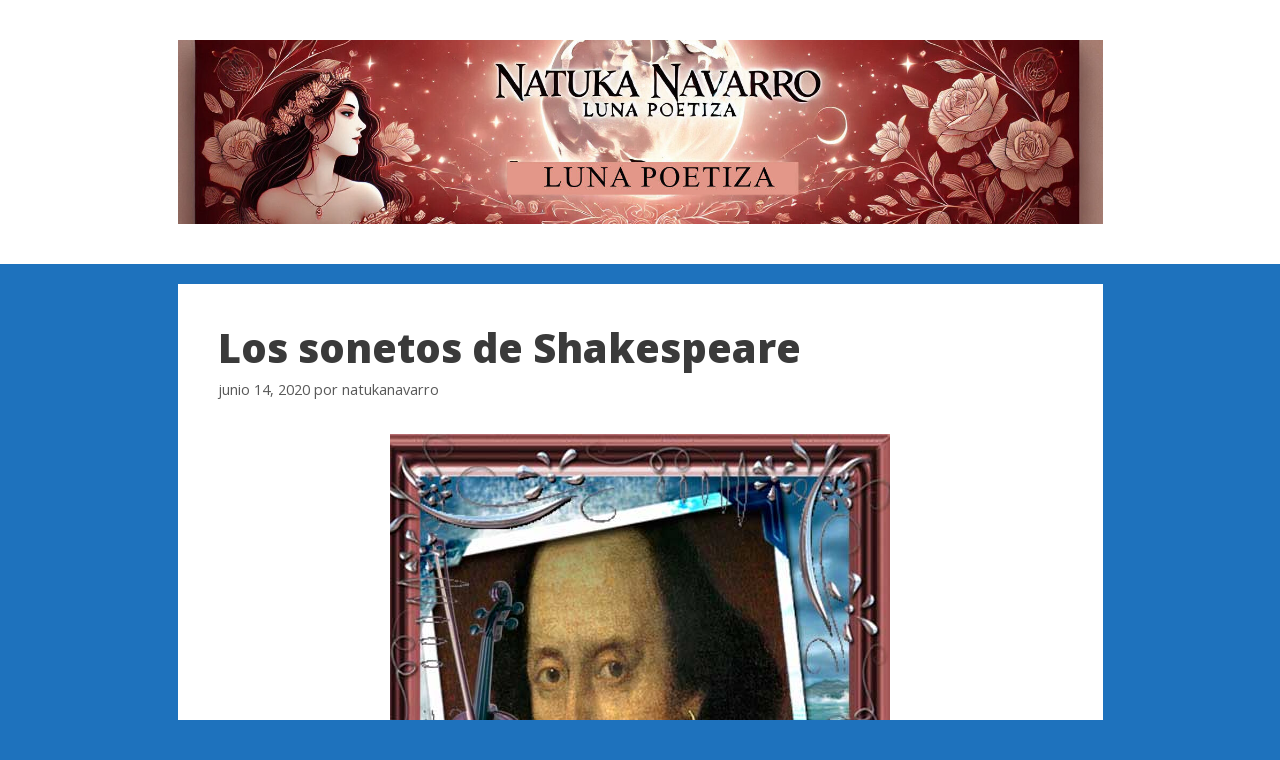

--- FILE ---
content_type: text/html; charset=UTF-8
request_url: https://natukanavarro.com/los-sonetos-de-shakespeare/
body_size: 19854
content:
<!DOCTYPE html>
<html dir="ltr" lang="es" prefix="og: https://ogp.me/ns#">
<head>
	<meta charset="UTF-8">
	<title>Los sonetos de Shakespeare</title>
	<style>img:is([sizes="auto" i], [sizes^="auto," i]) { contain-intrinsic-size: 3000px 1500px }</style>
	
		<!-- All in One SEO 4.8.0 - aioseo.com -->
	<meta name="description" content="Los sonetos de Shakespeare, también llamado Los Sonetos, es el título de sonetos escritos por William Shakespeare, abordan temas como el amor, la belleza, la política y la brevedad de la vida. Probablemente fueron compuestos durante varios años. Los 154 poemas aparecen en la edición de 1609. Esta colección incluye 152 sonetos inéditos y dos" />
	<meta name="robots" content="max-snippet:-1, max-image-preview:large, max-video-preview:-1" />
	<meta name="author" content="natukanavarro"/>
	<link rel="canonical" href="https://natukanavarro.com/los-sonetos-de-shakespeare/" />
	<meta name="generator" content="All in One SEO (AIOSEO) 4.8.0" />
		<meta property="og:locale" content="es_ES" />
		<meta property="og:site_name" content="El blog de Natuka | Sentimientos compartidos" />
		<meta property="og:type" content="activity" />
		<meta property="og:title" content="Los sonetos de Shakespeare" />
		<meta property="og:description" content="Los sonetos de Shakespeare, también llamado Los Sonetos, es el título de sonetos escritos por William Shakespeare, abordan temas como el amor, la belleza, la política y la brevedad de la vida. Probablemente fueron compuestos durante varios años. Los 154 poemas aparecen en la edición de 1609. Esta colección incluye 152 sonetos inéditos y dos" />
		<meta property="og:url" content="https://natukanavarro.com/los-sonetos-de-shakespeare/" />
		<meta property="og:image" content="https://natukanavarro.com/wp-content/uploads/2025/01/cropped-LUNAPOETIZA.jpg" />
		<meta property="og:image:secure_url" content="https://natukanavarro.com/wp-content/uploads/2025/01/cropped-LUNAPOETIZA.jpg" />
		<meta name="twitter:card" content="summary" />
		<meta name="twitter:title" content="Los sonetos de Shakespeare" />
		<meta name="twitter:description" content="Los sonetos de Shakespeare, también llamado Los Sonetos, es el título de sonetos escritos por William Shakespeare, abordan temas como el amor, la belleza, la política y la brevedad de la vida. Probablemente fueron compuestos durante varios años. Los 154 poemas aparecen en la edición de 1609. Esta colección incluye 152 sonetos inéditos y dos" />
		<meta name="twitter:image" content="https://natukanavarro.com/wp-content/uploads/2025/01/cropped-LUNAPOETIZA.jpg" />
		<script type="application/ld+json" class="aioseo-schema">
			{"@context":"https:\/\/schema.org","@graph":[{"@type":"Article","@id":"https:\/\/natukanavarro.com\/los-sonetos-de-shakespeare\/#article","name":"Los sonetos de Shakespeare","headline":"Los sonetos de Shakespeare","author":{"@id":"https:\/\/natukanavarro.com\/author\/natukanavarro\/#author"},"publisher":{"@id":"https:\/\/natukanavarro.com\/#person"},"image":{"@type":"ImageObject","url":"https:\/\/natukanavarro.com\/wp-content\/uploads\/2020\/06\/Los-sonetos-de-Shakespeare.jpg","width":500,"height":500},"datePublished":"2020-06-14T06:01:02+00:00","dateModified":"2020-06-14T18:31:50+00:00","inLanguage":"es-ES","commentCount":4,"mainEntityOfPage":{"@id":"https:\/\/natukanavarro.com\/los-sonetos-de-shakespeare\/#webpage"},"isPartOf":{"@id":"https:\/\/natukanavarro.com\/los-sonetos-de-shakespeare\/#webpage"},"articleSection":"amistad, poes\u00eda, soneto, tiempo, verso, versos de arte mayor"},{"@type":"BreadcrumbList","@id":"https:\/\/natukanavarro.com\/los-sonetos-de-shakespeare\/#breadcrumblist","itemListElement":[{"@type":"ListItem","@id":"https:\/\/natukanavarro.com\/#listItem","position":1,"name":"Hogar","item":"https:\/\/natukanavarro.com\/","nextItem":{"@type":"ListItem","@id":"https:\/\/natukanavarro.com\/los-sonetos-de-shakespeare\/#listItem","name":"Los sonetos de Shakespeare"}},{"@type":"ListItem","@id":"https:\/\/natukanavarro.com\/los-sonetos-de-shakespeare\/#listItem","position":2,"name":"Los sonetos de Shakespeare","previousItem":{"@type":"ListItem","@id":"https:\/\/natukanavarro.com\/#listItem","name":"Hogar"}}]},{"@type":"Person","@id":"https:\/\/natukanavarro.com\/#person","name":"natukanavarro","image":{"@type":"ImageObject","@id":"https:\/\/natukanavarro.com\/los-sonetos-de-shakespeare\/#personImage","url":"https:\/\/secure.gravatar.com\/avatar\/8abe6c18b99460018a4e281e6960355a?s=96&r=g","width":96,"height":96,"caption":"natukanavarro"}},{"@type":"Person","@id":"https:\/\/natukanavarro.com\/author\/natukanavarro\/#author","url":"https:\/\/natukanavarro.com\/author\/natukanavarro\/","name":"natukanavarro","image":{"@type":"ImageObject","@id":"https:\/\/natukanavarro.com\/los-sonetos-de-shakespeare\/#authorImage","url":"https:\/\/secure.gravatar.com\/avatar\/8abe6c18b99460018a4e281e6960355a?s=96&r=g","width":96,"height":96,"caption":"natukanavarro"}},{"@type":"WebPage","@id":"https:\/\/natukanavarro.com\/los-sonetos-de-shakespeare\/#webpage","url":"https:\/\/natukanavarro.com\/los-sonetos-de-shakespeare\/","name":"Los sonetos de Shakespeare","description":"Los sonetos de Shakespeare, tambi\u00e9n llamado Los Sonetos, es el t\u00edtulo de sonetos escritos por William Shakespeare, abordan temas como el amor, la belleza, la pol\u00edtica y la brevedad de la vida. Probablemente fueron compuestos durante varios a\u00f1os. Los 154 poemas aparecen en la edici\u00f3n de 1609. Esta colecci\u00f3n incluye 152 sonetos in\u00e9ditos y dos","inLanguage":"es-ES","isPartOf":{"@id":"https:\/\/natukanavarro.com\/#website"},"breadcrumb":{"@id":"https:\/\/natukanavarro.com\/los-sonetos-de-shakespeare\/#breadcrumblist"},"author":{"@id":"https:\/\/natukanavarro.com\/author\/natukanavarro\/#author"},"creator":{"@id":"https:\/\/natukanavarro.com\/author\/natukanavarro\/#author"},"image":{"@type":"ImageObject","url":"https:\/\/natukanavarro.com\/wp-content\/uploads\/2020\/06\/Los-sonetos-de-Shakespeare.jpg","@id":"https:\/\/natukanavarro.com\/los-sonetos-de-shakespeare\/#mainImage","width":500,"height":500},"primaryImageOfPage":{"@id":"https:\/\/natukanavarro.com\/los-sonetos-de-shakespeare\/#mainImage"},"datePublished":"2020-06-14T06:01:02+00:00","dateModified":"2020-06-14T18:31:50+00:00"},{"@type":"WebSite","@id":"https:\/\/natukanavarro.com\/#website","url":"https:\/\/natukanavarro.com\/","name":"El blog de Natuka","description":"Sentimientos compartidos","inLanguage":"es-ES","publisher":{"@id":"https:\/\/natukanavarro.com\/#person"}}]}
		</script>
		<!-- All in One SEO -->

<meta name="viewport" content="width=device-width, initial-scale=1"><link href='https://fonts.gstatic.com' crossorigin rel='preconnect' />
<link href='https://fonts.googleapis.com' crossorigin rel='preconnect' />
<link rel='stylesheet' id='argpd-informbox-css' href='https://natukanavarro.com/wp-content/plugins/adapta-rgpd/assets/css/inform-box-simple.css?ver=1.3.9' media='all' />
<link rel='stylesheet' id='argpd-cookies-eu-banner-css' href='https://natukanavarro.com/wp-content/plugins/adapta-rgpd/assets/css/cookies-banner-classic.css?ver=1.3.9' media='all' />
<link rel='stylesheet' id='generate-fonts-css' href='//fonts.googleapis.com/css?family=Open+Sans:300,300italic,regular,italic,600,600italic,700,700italic,800,800italic' media='all' />
<link rel='stylesheet' id='wp-block-library-css' href='https://natukanavarro.com/wp-includes/css/dist/block-library/style.min.css?ver=6.7.4' media='all' />
<style id='classic-theme-styles-inline-css'>
/*! This file is auto-generated */
.wp-block-button__link{color:#fff;background-color:#32373c;border-radius:9999px;box-shadow:none;text-decoration:none;padding:calc(.667em + 2px) calc(1.333em + 2px);font-size:1.125em}.wp-block-file__button{background:#32373c;color:#fff;text-decoration:none}
</style>
<style id='global-styles-inline-css'>
:root{--wp--preset--aspect-ratio--square: 1;--wp--preset--aspect-ratio--4-3: 4/3;--wp--preset--aspect-ratio--3-4: 3/4;--wp--preset--aspect-ratio--3-2: 3/2;--wp--preset--aspect-ratio--2-3: 2/3;--wp--preset--aspect-ratio--16-9: 16/9;--wp--preset--aspect-ratio--9-16: 9/16;--wp--preset--color--black: #000000;--wp--preset--color--cyan-bluish-gray: #abb8c3;--wp--preset--color--white: #ffffff;--wp--preset--color--pale-pink: #f78da7;--wp--preset--color--vivid-red: #cf2e2e;--wp--preset--color--luminous-vivid-orange: #ff6900;--wp--preset--color--luminous-vivid-amber: #fcb900;--wp--preset--color--light-green-cyan: #7bdcb5;--wp--preset--color--vivid-green-cyan: #00d084;--wp--preset--color--pale-cyan-blue: #8ed1fc;--wp--preset--color--vivid-cyan-blue: #0693e3;--wp--preset--color--vivid-purple: #9b51e0;--wp--preset--color--contrast: var(--contrast);--wp--preset--color--contrast-2: var(--contrast-2);--wp--preset--color--contrast-3: var(--contrast-3);--wp--preset--color--base: var(--base);--wp--preset--color--base-2: var(--base-2);--wp--preset--color--base-3: var(--base-3);--wp--preset--color--accent: var(--accent);--wp--preset--gradient--vivid-cyan-blue-to-vivid-purple: linear-gradient(135deg,rgba(6,147,227,1) 0%,rgb(155,81,224) 100%);--wp--preset--gradient--light-green-cyan-to-vivid-green-cyan: linear-gradient(135deg,rgb(122,220,180) 0%,rgb(0,208,130) 100%);--wp--preset--gradient--luminous-vivid-amber-to-luminous-vivid-orange: linear-gradient(135deg,rgba(252,185,0,1) 0%,rgba(255,105,0,1) 100%);--wp--preset--gradient--luminous-vivid-orange-to-vivid-red: linear-gradient(135deg,rgba(255,105,0,1) 0%,rgb(207,46,46) 100%);--wp--preset--gradient--very-light-gray-to-cyan-bluish-gray: linear-gradient(135deg,rgb(238,238,238) 0%,rgb(169,184,195) 100%);--wp--preset--gradient--cool-to-warm-spectrum: linear-gradient(135deg,rgb(74,234,220) 0%,rgb(151,120,209) 20%,rgb(207,42,186) 40%,rgb(238,44,130) 60%,rgb(251,105,98) 80%,rgb(254,248,76) 100%);--wp--preset--gradient--blush-light-purple: linear-gradient(135deg,rgb(255,206,236) 0%,rgb(152,150,240) 100%);--wp--preset--gradient--blush-bordeaux: linear-gradient(135deg,rgb(254,205,165) 0%,rgb(254,45,45) 50%,rgb(107,0,62) 100%);--wp--preset--gradient--luminous-dusk: linear-gradient(135deg,rgb(255,203,112) 0%,rgb(199,81,192) 50%,rgb(65,88,208) 100%);--wp--preset--gradient--pale-ocean: linear-gradient(135deg,rgb(255,245,203) 0%,rgb(182,227,212) 50%,rgb(51,167,181) 100%);--wp--preset--gradient--electric-grass: linear-gradient(135deg,rgb(202,248,128) 0%,rgb(113,206,126) 100%);--wp--preset--gradient--midnight: linear-gradient(135deg,rgb(2,3,129) 0%,rgb(40,116,252) 100%);--wp--preset--font-size--small: 13px;--wp--preset--font-size--medium: 20px;--wp--preset--font-size--large: 36px;--wp--preset--font-size--x-large: 42px;--wp--preset--spacing--20: 0.44rem;--wp--preset--spacing--30: 0.67rem;--wp--preset--spacing--40: 1rem;--wp--preset--spacing--50: 1.5rem;--wp--preset--spacing--60: 2.25rem;--wp--preset--spacing--70: 3.38rem;--wp--preset--spacing--80: 5.06rem;--wp--preset--shadow--natural: 6px 6px 9px rgba(0, 0, 0, 0.2);--wp--preset--shadow--deep: 12px 12px 50px rgba(0, 0, 0, 0.4);--wp--preset--shadow--sharp: 6px 6px 0px rgba(0, 0, 0, 0.2);--wp--preset--shadow--outlined: 6px 6px 0px -3px rgba(255, 255, 255, 1), 6px 6px rgba(0, 0, 0, 1);--wp--preset--shadow--crisp: 6px 6px 0px rgba(0, 0, 0, 1);}:where(.is-layout-flex){gap: 0.5em;}:where(.is-layout-grid){gap: 0.5em;}body .is-layout-flex{display: flex;}.is-layout-flex{flex-wrap: wrap;align-items: center;}.is-layout-flex > :is(*, div){margin: 0;}body .is-layout-grid{display: grid;}.is-layout-grid > :is(*, div){margin: 0;}:where(.wp-block-columns.is-layout-flex){gap: 2em;}:where(.wp-block-columns.is-layout-grid){gap: 2em;}:where(.wp-block-post-template.is-layout-flex){gap: 1.25em;}:where(.wp-block-post-template.is-layout-grid){gap: 1.25em;}.has-black-color{color: var(--wp--preset--color--black) !important;}.has-cyan-bluish-gray-color{color: var(--wp--preset--color--cyan-bluish-gray) !important;}.has-white-color{color: var(--wp--preset--color--white) !important;}.has-pale-pink-color{color: var(--wp--preset--color--pale-pink) !important;}.has-vivid-red-color{color: var(--wp--preset--color--vivid-red) !important;}.has-luminous-vivid-orange-color{color: var(--wp--preset--color--luminous-vivid-orange) !important;}.has-luminous-vivid-amber-color{color: var(--wp--preset--color--luminous-vivid-amber) !important;}.has-light-green-cyan-color{color: var(--wp--preset--color--light-green-cyan) !important;}.has-vivid-green-cyan-color{color: var(--wp--preset--color--vivid-green-cyan) !important;}.has-pale-cyan-blue-color{color: var(--wp--preset--color--pale-cyan-blue) !important;}.has-vivid-cyan-blue-color{color: var(--wp--preset--color--vivid-cyan-blue) !important;}.has-vivid-purple-color{color: var(--wp--preset--color--vivid-purple) !important;}.has-black-background-color{background-color: var(--wp--preset--color--black) !important;}.has-cyan-bluish-gray-background-color{background-color: var(--wp--preset--color--cyan-bluish-gray) !important;}.has-white-background-color{background-color: var(--wp--preset--color--white) !important;}.has-pale-pink-background-color{background-color: var(--wp--preset--color--pale-pink) !important;}.has-vivid-red-background-color{background-color: var(--wp--preset--color--vivid-red) !important;}.has-luminous-vivid-orange-background-color{background-color: var(--wp--preset--color--luminous-vivid-orange) !important;}.has-luminous-vivid-amber-background-color{background-color: var(--wp--preset--color--luminous-vivid-amber) !important;}.has-light-green-cyan-background-color{background-color: var(--wp--preset--color--light-green-cyan) !important;}.has-vivid-green-cyan-background-color{background-color: var(--wp--preset--color--vivid-green-cyan) !important;}.has-pale-cyan-blue-background-color{background-color: var(--wp--preset--color--pale-cyan-blue) !important;}.has-vivid-cyan-blue-background-color{background-color: var(--wp--preset--color--vivid-cyan-blue) !important;}.has-vivid-purple-background-color{background-color: var(--wp--preset--color--vivid-purple) !important;}.has-black-border-color{border-color: var(--wp--preset--color--black) !important;}.has-cyan-bluish-gray-border-color{border-color: var(--wp--preset--color--cyan-bluish-gray) !important;}.has-white-border-color{border-color: var(--wp--preset--color--white) !important;}.has-pale-pink-border-color{border-color: var(--wp--preset--color--pale-pink) !important;}.has-vivid-red-border-color{border-color: var(--wp--preset--color--vivid-red) !important;}.has-luminous-vivid-orange-border-color{border-color: var(--wp--preset--color--luminous-vivid-orange) !important;}.has-luminous-vivid-amber-border-color{border-color: var(--wp--preset--color--luminous-vivid-amber) !important;}.has-light-green-cyan-border-color{border-color: var(--wp--preset--color--light-green-cyan) !important;}.has-vivid-green-cyan-border-color{border-color: var(--wp--preset--color--vivid-green-cyan) !important;}.has-pale-cyan-blue-border-color{border-color: var(--wp--preset--color--pale-cyan-blue) !important;}.has-vivid-cyan-blue-border-color{border-color: var(--wp--preset--color--vivid-cyan-blue) !important;}.has-vivid-purple-border-color{border-color: var(--wp--preset--color--vivid-purple) !important;}.has-vivid-cyan-blue-to-vivid-purple-gradient-background{background: var(--wp--preset--gradient--vivid-cyan-blue-to-vivid-purple) !important;}.has-light-green-cyan-to-vivid-green-cyan-gradient-background{background: var(--wp--preset--gradient--light-green-cyan-to-vivid-green-cyan) !important;}.has-luminous-vivid-amber-to-luminous-vivid-orange-gradient-background{background: var(--wp--preset--gradient--luminous-vivid-amber-to-luminous-vivid-orange) !important;}.has-luminous-vivid-orange-to-vivid-red-gradient-background{background: var(--wp--preset--gradient--luminous-vivid-orange-to-vivid-red) !important;}.has-very-light-gray-to-cyan-bluish-gray-gradient-background{background: var(--wp--preset--gradient--very-light-gray-to-cyan-bluish-gray) !important;}.has-cool-to-warm-spectrum-gradient-background{background: var(--wp--preset--gradient--cool-to-warm-spectrum) !important;}.has-blush-light-purple-gradient-background{background: var(--wp--preset--gradient--blush-light-purple) !important;}.has-blush-bordeaux-gradient-background{background: var(--wp--preset--gradient--blush-bordeaux) !important;}.has-luminous-dusk-gradient-background{background: var(--wp--preset--gradient--luminous-dusk) !important;}.has-pale-ocean-gradient-background{background: var(--wp--preset--gradient--pale-ocean) !important;}.has-electric-grass-gradient-background{background: var(--wp--preset--gradient--electric-grass) !important;}.has-midnight-gradient-background{background: var(--wp--preset--gradient--midnight) !important;}.has-small-font-size{font-size: var(--wp--preset--font-size--small) !important;}.has-medium-font-size{font-size: var(--wp--preset--font-size--medium) !important;}.has-large-font-size{font-size: var(--wp--preset--font-size--large) !important;}.has-x-large-font-size{font-size: var(--wp--preset--font-size--x-large) !important;}
:where(.wp-block-post-template.is-layout-flex){gap: 1.25em;}:where(.wp-block-post-template.is-layout-grid){gap: 1.25em;}
:where(.wp-block-columns.is-layout-flex){gap: 2em;}:where(.wp-block-columns.is-layout-grid){gap: 2em;}
:root :where(.wp-block-pullquote){font-size: 1.5em;line-height: 1.6;}
</style>
<link rel='stylesheet' id='generate-style-css' href='https://natukanavarro.com/wp-content/themes/generatepress/assets/css/all.min.css?ver=3.5.1' media='all' />
<style id='generate-style-inline-css'>
body{background-color:#1e72bd;color:#3a3a3a;}a{color:#1e73be;}a:hover, a:focus, a:active{color:#000000;}body .grid-container{max-width:925px;}.wp-block-group__inner-container{max-width:925px;margin-left:auto;margin-right:auto;}.site-header .header-image{width:1000px;}:root{--contrast:#222222;--contrast-2:#575760;--contrast-3:#b2b2be;--base:#f0f0f0;--base-2:#f7f8f9;--base-3:#ffffff;--accent:#1e73be;}:root .has-contrast-color{color:var(--contrast);}:root .has-contrast-background-color{background-color:var(--contrast);}:root .has-contrast-2-color{color:var(--contrast-2);}:root .has-contrast-2-background-color{background-color:var(--contrast-2);}:root .has-contrast-3-color{color:var(--contrast-3);}:root .has-contrast-3-background-color{background-color:var(--contrast-3);}:root .has-base-color{color:var(--base);}:root .has-base-background-color{background-color:var(--base);}:root .has-base-2-color{color:var(--base-2);}:root .has-base-2-background-color{background-color:var(--base-2);}:root .has-base-3-color{color:var(--base-3);}:root .has-base-3-background-color{background-color:var(--base-3);}:root .has-accent-color{color:var(--accent);}:root .has-accent-background-color{background-color:var(--accent);}body, button, input, select, textarea{font-family:"Open Sans", sans-serif;}body{line-height:1.5;}.entry-content > [class*="wp-block-"]:not(:last-child):not(.wp-block-heading){margin-bottom:1.5em;}.main-title{font-size:45px;}.main-navigation .main-nav ul ul li a{font-size:14px;}.sidebar .widget, .footer-widgets .widget{font-size:17px;}h1{font-weight:800;font-size:40px;}h2{font-weight:700;font-size:30px;}h3{font-size:20px;}h4{font-size:inherit;}h5{font-size:inherit;}@media (max-width:768px){.main-title{font-size:30px;}h1{font-size:30px;}h2{font-size:25px;}}.top-bar{background-color:#636363;color:#ffffff;}.top-bar a{color:#ffffff;}.top-bar a:hover{color:#303030;}.site-header{background-color:#ffffff;color:#3a3a3a;}.site-header a{color:#3a3a3a;}.main-title a,.main-title a:hover{color:#222222;}.site-description{color:#757575;}.main-navigation,.main-navigation ul ul{background-color:#222222;}.main-navigation .main-nav ul li a, .main-navigation .menu-toggle, .main-navigation .menu-bar-items{color:#ffffff;}.main-navigation .main-nav ul li:not([class*="current-menu-"]):hover > a, .main-navigation .main-nav ul li:not([class*="current-menu-"]):focus > a, .main-navigation .main-nav ul li.sfHover:not([class*="current-menu-"]) > a, .main-navigation .menu-bar-item:hover > a, .main-navigation .menu-bar-item.sfHover > a{color:#ffffff;background-color:#3f3f3f;}button.menu-toggle:hover,button.menu-toggle:focus,.main-navigation .mobile-bar-items a,.main-navigation .mobile-bar-items a:hover,.main-navigation .mobile-bar-items a:focus{color:#ffffff;}.main-navigation .main-nav ul li[class*="current-menu-"] > a{color:#ffffff;background-color:#3f3f3f;}.navigation-search input[type="search"],.navigation-search input[type="search"]:active, .navigation-search input[type="search"]:focus, .main-navigation .main-nav ul li.search-item.active > a, .main-navigation .menu-bar-items .search-item.active > a{color:#ffffff;background-color:#3f3f3f;}.main-navigation ul ul{background-color:#3f3f3f;}.main-navigation .main-nav ul ul li a{color:#ffffff;}.main-navigation .main-nav ul ul li:not([class*="current-menu-"]):hover > a,.main-navigation .main-nav ul ul li:not([class*="current-menu-"]):focus > a, .main-navigation .main-nav ul ul li.sfHover:not([class*="current-menu-"]) > a{color:#ffffff;background-color:#4f4f4f;}.main-navigation .main-nav ul ul li[class*="current-menu-"] > a{color:#ffffff;background-color:#4f4f4f;}.separate-containers .inside-article, .separate-containers .comments-area, .separate-containers .page-header, .one-container .container, .separate-containers .paging-navigation, .inside-page-header{background-color:#ffffff;}.entry-meta{color:#595959;}.entry-meta a{color:#595959;}.entry-meta a:hover{color:#1e73be;}.sidebar .widget{background-color:#ffffff;}.sidebar .widget .widget-title{color:#000000;}.footer-widgets{background-color:#ffffff;}.footer-widgets .widget-title{color:#000000;}.site-info{color:#ffffff;background-color:#222222;}.site-info a{color:#ffffff;}.site-info a:hover{color:#606060;}.footer-bar .widget_nav_menu .current-menu-item a{color:#606060;}input[type="text"],input[type="email"],input[type="url"],input[type="password"],input[type="search"],input[type="tel"],input[type="number"],textarea,select{color:#666666;background-color:#fafafa;border-color:#cccccc;}input[type="text"]:focus,input[type="email"]:focus,input[type="url"]:focus,input[type="password"]:focus,input[type="search"]:focus,input[type="tel"]:focus,input[type="number"]:focus,textarea:focus,select:focus{color:#666666;background-color:#ffffff;border-color:#bfbfbf;}button,html input[type="button"],input[type="reset"],input[type="submit"],a.button,a.wp-block-button__link:not(.has-background){color:#ffffff;background-color:#666666;}button:hover,html input[type="button"]:hover,input[type="reset"]:hover,input[type="submit"]:hover,a.button:hover,button:focus,html input[type="button"]:focus,input[type="reset"]:focus,input[type="submit"]:focus,a.button:focus,a.wp-block-button__link:not(.has-background):active,a.wp-block-button__link:not(.has-background):focus,a.wp-block-button__link:not(.has-background):hover{color:#ffffff;background-color:#3f3f3f;}a.generate-back-to-top{background-color:rgba( 0,0,0,0.4 );color:#ffffff;}a.generate-back-to-top:hover,a.generate-back-to-top:focus{background-color:rgba( 0,0,0,0.6 );color:#ffffff;}:root{--gp-search-modal-bg-color:var(--base-3);--gp-search-modal-text-color:var(--contrast);--gp-search-modal-overlay-bg-color:rgba(0,0,0,0.2);}@media (max-width:768px){.main-navigation .menu-bar-item:hover > a, .main-navigation .menu-bar-item.sfHover > a{background:none;color:#ffffff;}}.inside-top-bar{padding:10px;}.inside-header{padding:40px;}.site-main .wp-block-group__inner-container{padding:40px;}.entry-content .alignwide, body:not(.no-sidebar) .entry-content .alignfull{margin-left:-40px;width:calc(100% + 80px);max-width:calc(100% + 80px);}.rtl .menu-item-has-children .dropdown-menu-toggle{padding-left:20px;}.rtl .main-navigation .main-nav ul li.menu-item-has-children > a{padding-right:20px;}.site-info{padding:20px;}@media (max-width:768px){.separate-containers .inside-article, .separate-containers .comments-area, .separate-containers .page-header, .separate-containers .paging-navigation, .one-container .site-content, .inside-page-header{padding:30px;}.site-main .wp-block-group__inner-container{padding:30px;}.site-info{padding-right:10px;padding-left:10px;}.entry-content .alignwide, body:not(.no-sidebar) .entry-content .alignfull{margin-left:-30px;width:calc(100% + 60px);max-width:calc(100% + 60px);}}.one-container .sidebar .widget{padding:0px;}/* End cached CSS */@media (max-width:768px){.main-navigation .menu-toggle,.main-navigation .mobile-bar-items,.sidebar-nav-mobile:not(#sticky-placeholder){display:block;}.main-navigation ul,.gen-sidebar-nav{display:none;}[class*="nav-float-"] .site-header .inside-header > *{float:none;clear:both;}}
</style>
<link rel='stylesheet' id='generate-font-icons-css' href='https://natukanavarro.com/wp-content/themes/generatepress/assets/css/components/font-icons.min.css?ver=3.5.1' media='all' />
<style id='block-style-variation-styles-inline-css'>
:root :where(.wp-block-button.is-style-outline--1 .wp-block-button__link){background: transparent none;border-color: currentColor;border-width: 2px;border-style: solid;color: currentColor;padding-top: 0.667em;padding-right: 1.33em;padding-bottom: 0.667em;padding-left: 1.33em;}
</style>

<meta name="google-site-verification" content="PmGokyIlr2B5V_85Hw9anPNo5_H1B8xg9eFxX3zhqnA" />
<meta name="ahrefs-site-verification" content="bbf0a8ccee96f6f9ce23de11d4cc1cd1732f73b5997d8df25500acc0b50c15a3">

	<style>

		
	/*Social Share*/

.dc-link:hover,.dc-link:active {
    color: white;
}
 
.dc-twitter {
    background: #00aced;
}

.dc-twitter:hover,.dc-twitter:active {
    background: #0084b4;
}
 
.dc-facebook {
    background: #3B5997;
}
 
.dc-facebook:hover,.dc-facebook:active {
    background: #2d4372;
}
 
.dc-googleplus {
    background: #D64937;
}
 
.dc-googleplus:hover,.dc-googleplus:active {
    background: #b53525;
}
 

.dc-whatsapp {
    background: #43d854;
}
 
.dc-whatsapp:hover,.dc-whatsapp:active {
    background: #009688;
}

.dc-linkedin {
    background: #0074A1;
}
 
.dc-linkedin:hover,.dc-linkedin:active {
    background: #006288;
}

.dc-social {
	font-family: Helvetica;
	font-size:1.6rem;
    margin-bottom: 20px;
    text-align: center;
}   

.dc-social .dc-link {
	color: white!important;
	font-size: 1.4rem;
	padding: 10px 15px;
	border-radius: 2px;
	margin-right: 2px;
	margin-top: 2px;
	cursor: pointer;
	display: inline-block;
}

.dc-social i{
	font-size: 1.6rem;
}

.dc-social p{
	margin-bottom: 8px;
}

@media screen and (min-width: 768px) {
    .dc-whatsapp {
		display: none!important;
    }
}
	
	
	
	
	

	</style>
	<style>

	.breadc{font-size:0.9em;background-color:#eeeeee;padding:12px;margin:0px;}
	.breadc a{text-decoration:underline;}

	</style>
<link rel="pingback" href="https://natukanavarro.com/xmlrpc.php">
		<style id="wp-custom-css">
			footer.site-info {
    display: none;
}
div.page-header-image-single.grid-container.grid-parent {
    display: none;
}
#cookies-eu-banner {
    background-color: #fcfcfc;
}

img.attachment-full.size-full.wp-post-image {
    display: none;
}

span.cat-links {
    display: none;
}

div.nav-previous {
    display: none;
}

span.next a {
    display: none;
}
		</style>
		</head>

<body class="post-template-default single single-post postid-724 single-format-standard wp-custom-logo wp-embed-responsive no-sidebar nav-below-header separate-containers fluid-header active-footer-widgets-3 nav-aligned-center header-aligned-center dropdown-hover featured-image-active" itemtype="https://schema.org/Blog" itemscope>
	<a class="screen-reader-text skip-link" href="#content" title="Saltar al contenido">Saltar al contenido</a>		<header class="site-header" id="masthead" aria-label="Sitio"  itemtype="https://schema.org/WPHeader" itemscope>
			<div class="inside-header grid-container grid-parent">
				<div class="site-logo">
					<a href="https://natukanavarro.com/" rel="home">
						<img  class="header-image is-logo-image" alt="El blog de Natuka" src="https://natukanavarro.com/wp-content/uploads/2025/01/cropped-LUNAPOETIZA.jpg" srcset="https://natukanavarro.com/wp-content/uploads/2025/01/cropped-LUNAPOETIZA.jpg 1x, https://natukanavarro.com/wp-content/uploads/2024/06/LOGO-NATUKA.jpg 2x" width="1728" height="344" />
					</a>
				</div>			</div>
		</header>
				<nav class="main-navigation sub-menu-right" id="site-navigation" aria-label="Principal"  itemtype="https://schema.org/SiteNavigationElement" itemscope>
			<div class="inside-navigation grid-container grid-parent">
								<button class="menu-toggle" aria-controls="primary-menu" aria-expanded="false">
					<span class="mobile-menu">Menú</span>				</button>
							</div>
		</nav>
		
	<div class="site grid-container container hfeed grid-parent" id="page">
				<div class="site-content" id="content">
			
	<div class="content-area grid-parent mobile-grid-100 grid-100 tablet-grid-100" id="primary">
		<main class="site-main" id="main">
			
<article id="post-724" class="post-724 post type-post status-publish format-standard has-post-thumbnail hentry category-poemas-cortos-amistad category-poesia category-soneto category-tiempo category-verso category-versos-de-arte-mayor" itemtype="https://schema.org/CreativeWork" itemscope>
	<div class="inside-article">
				<div class="featured-image page-header-image-single grid-container grid-parent">
			<img width="500" height="500" src="https://natukanavarro.com/wp-content/uploads/2020/06/Los-sonetos-de-Shakespeare.jpg" class="attachment-full size-full wp-post-image" alt="" itemprop="image" decoding="async" fetchpriority="high" srcset="https://natukanavarro.com/wp-content/uploads/2020/06/Los-sonetos-de-Shakespeare.jpg 500w, https://natukanavarro.com/wp-content/uploads/2020/06/Los-sonetos-de-Shakespeare-300x300.jpg 300w, https://natukanavarro.com/wp-content/uploads/2020/06/Los-sonetos-de-Shakespeare-150x150.jpg 150w" sizes="(max-width: 500px) 100vw, 500px" />		</div>
					<header class="entry-header">
				<h1 class="entry-title" itemprop="headline">Los sonetos de Shakespeare</h1>		<div class="entry-meta">
			<span class="posted-on"><time class="updated" datetime="2020-06-14T18:31:50+00:00" itemprop="dateModified">junio 14, 2020</time><time class="entry-date published" datetime="2020-06-14T06:01:02+00:00" itemprop="datePublished">junio 14, 2020</time></span> <span class="byline">por <span class="author vcard" itemprop="author" itemtype="https://schema.org/Person" itemscope><a class="url fn n" href="https://natukanavarro.com/author/natukanavarro/" title="Ver todas las entradas de natukanavarro" rel="author" itemprop="url"><span class="author-name" itemprop="name">natukanavarro</span></a></span></span> 		</div>
					</header>
			
		<div class="entry-content" itemprop="text">
			
<div class="wp-block-image"><figure class="aligncenter size-large"><img decoding="async" width="500" height="500" src="https://natukanavarro.com/wp-content/uploads/2020/06/Los-sonetos-de-Shakespeare.jpg" alt="Los sonetos de Shakespeare" class="wp-image-731" title="Los sonetos de Shakespeare" srcset="https://natukanavarro.com/wp-content/uploads/2020/06/Los-sonetos-de-Shakespeare.jpg 500w, https://natukanavarro.com/wp-content/uploads/2020/06/Los-sonetos-de-Shakespeare-300x300.jpg 300w, https://natukanavarro.com/wp-content/uploads/2020/06/Los-sonetos-de-Shakespeare-150x150.jpg 150w" sizes="(max-width: 500px) 100vw, 500px" /></figure></div>



<p>Los sonetos de Shakespeare, también llamado Los Sonetos, es el título de sonetos escritos por <strong>William Shakespeare</strong>, abordan temas como el amor, la belleza, la política y la brevedad de la vida. </p>



<p>Probablemente fueron compuestos durante varios años. Los 154 poemas aparecen en la edición de 1609. Esta colección incluye 152 sonetos inéditos y dos sonetos publicados en 1599 <strong>se considera, como una obra de arte de los sonetos, </strong>se extendió por el Renacimiento, e introducida en el siglo XVI en Inglaterra por <strong>Thomas Wyatt.</strong></p>



<p>Con algunas excepciones, <strong>los sonetos de Shakespeare</strong> observan la forma estilística del soneto inglés:<strong> el esquema de la rima, las 14 líneas y el contador.</strong></p>



<p>Pero los sonetos de Shakespeare<strong> introducen variaciones tan significativas</strong> de contenido que parecen estar revelando tradiciones <strong>gastadas en 200 años.</strong></p>



<p><strong>El mundo de la tecnología es un mundo virtual, </strong>en nuestra opinión, está lleno de fortalezas y debilidades. Sencillamente nos estamos llevando por nuestras máquinas. <strong>Ciertamente no es la vida real, </strong>incluso  <strong>¡a veces lo olvidamos!</strong></p>



<p>Una persona muy querida para mi, está pasando malos momentos <strong>¿alguna vez nos hemos preguntado cuántas personas orgullosas hay en el mundo hoy? </strong>La respuesta sería demasiada, sufrimos ahora nuestra dependencia del ordenador e incluso seleccionamos <strong>por qué tenemos que aguantar, a esas personas fastidiosas.</strong></p>



<p>¿Por qué todo esto? <strong> tratemos de dar una explicación: </strong>es una sociedad basada en la personalidad múltiple, en ocultar lo que piensa y no abordar los temas, <strong>¿como por este tema de lo virtual, me atrevo en grupo, a meterme con una persona? </strong>Lo llamó masacrismo, la masa tiene muchos efectos y fácilmente nos ponemos una máscara para tratar de escapar de sus defectos y nunca poder aceptarse a sí mismo.</p>



<p><strong>El gasto del espíritu es un derroche de vergüenza</strong> una acción y hasta la acción, la sin razón, es prejuzgada, asesina, sangrienta, llena de culpa, salvaje, extrema, grosera, cruel, no confiar.</p>



<p><strong>La naturaleza humana es observar</strong> y juzgar a las personas que nos rodean. Una costumbre que no siempre es positiva y que puede convertirse en un defecto grave. </p>



<p><strong>Gracias estamos vivos y activos en esta Tierra: </strong>somos el único espejo real que nos permite buscar, identificar y reconocer elementos distintivos de nosotros mismos. Juzgamos comunicar nuestro desacuerdo, <strong>nuestra decepción.</strong></p>



<blockquote class="wp-block-quote has-text-align-center is-layout-flow wp-block-quote-is-layout-flow"><p>Orgullo y prejuicio</p><cite>Las Personas orgullosas todo intercambien,<br>a sufrir simplemente para no lastimarse,<br>quieren esconderse, detrás de poder callarse<br>y que frontalmente, frente a sí mismos cambien.<br><br>Las Personas orgullo solo así recambien<br>protecciones para defender con qué bardarse<br>el orgullo puede tomar forma de pagarse<br>orgullosas independencia, tanto descambien.<br><br>Orgullo, sentir la capacidad de aceptar<br>al hablar con alguien con tacto, delicadeza<br>apoyo de otra forma, acepto su pieza.<br><br>Hay muchas respuestas posibles e interceptar<br>personas que nos rodean costumbre fiereza<br>convertirse en un defecto grave tropieza.</cite></blockquote>



<h2 class="has-text-align-center wp-block-heading">Poema a analizar:</h2>



<p class="has-text-align-center">Ingresar un verso por línea y las estrofas separadas por una línea en blanco</p>



<div class="wp-block-image"><figure class="aligncenter size-large"><img decoding="async" width="582" height="514" src="https://natukanavarro.com/wp-content/uploads/2020/06/Separación-de-sílabas-gramatical-14.jpg" alt="" class="wp-image-728" srcset="https://natukanavarro.com/wp-content/uploads/2020/06/Separación-de-sílabas-gramatical-14.jpg 582w, https://natukanavarro.com/wp-content/uploads/2020/06/Separación-de-sílabas-gramatical-14-300x265.jpg 300w" sizes="(max-width: 582px) 100vw, 582px" /></figure></div>



<h2 class="wp-block-heading">Análisis de poesía, estrofas y versos</h2>



<figure class="wp-block-table"><table><tbody><tr><td>Arte:</td><td>Se puede considerar un poema de arte&nbsp;<strong>mayor</strong>&nbsp;por que sus versos tienen mas de 8 sílabas</td></tr><tr><td>Cantidad de estrofas:</td><td><strong>4</strong></td></tr><tr><td>Estrofas por cantidad de versos:</td><td>&#8211; Hay&nbsp;<strong>2</strong>&nbsp;estrofas de&nbsp;<strong>4</strong>&nbsp;versos<br>&#8211; Hay&nbsp;<strong>2</strong>&nbsp;estrofas de&nbsp;<strong>3</strong>&nbsp;versos</td></tr><tr><td>Cantidad total de versos:</td><td><strong>14</strong></td></tr><tr><td>Cantidad de sílabas de todos los versos:</td><td>El poema se puede analizar con todos los versos de&nbsp;<strong>14</strong>&nbsp;silabas</td></tr><tr><td>Clasificacion del poema:</td><td><strong>soneto</strong></td></tr><tr><td>Rimas:</td><td><strong>Consonantes</strong>. Se encontraron&nbsp;<strong>14</strong>&nbsp;rimas.</td></tr></tbody></table></figure>



<p><strong>El gasto del espíritu es un derroche </strong>de vergüenza lujuria en acción, tiene una acción, de lujuria es prejuzgada, asesina, sangrienta, <strong>llena de culpa, salvaje,</strong> extrema, grosera, cruel, no confiar.</p>



<p><strong>Lo disfruté antes,</strong> pero lo despreciaba directamente razón <strong>perseguida tan pronto como la razón</strong> del pasado, odiaba, como cebo tragado, a propósito establecido para hacer enojar al tomador<br>loco de persecución y de posesión.</p>
<div class="breadc">Estas aquí:&#8211;>  <a href="https://natukanavarro.com">  Inicio</a> | <a href="https://natukanavarro.com/category/poemas-cortos-amistad/">amistad</a> | Los sonetos de Shakespeare</div><br/> <h3> Artículos recomendados </h3><div class="cluster"><a href="https://natukanavarro.com/cual-es-la-metrica-de-un-soneto/"><img loading="lazy" decoding="async" width="150" height="150" src="https://natukanavarro.com/wp-content/uploads/2020/07/los-mejores-poemas-de-Natuka-Navarro-150x150.jpg" class="attachment-thumbnail size-thumbnail wp-post-image" alt="" /><h4>Cuál es la métrica de un soneto Qué es un soneto</h4></a></div><div class="cluster"><a href="https://natukanavarro.com/cada-instante-que-vivimos-en-comun/"><img loading="lazy" decoding="async" width="150" height="150" src="https://natukanavarro.com/wp-content/uploads/2020/06/Cada-instante-que-vivimos-en-común-150x150.jpg" class="attachment-thumbnail size-thumbnail wp-post-image" alt="" srcset="https://natukanavarro.com/wp-content/uploads/2020/06/Cada-instante-que-vivimos-en-común-150x150.jpg 150w, https://natukanavarro.com/wp-content/uploads/2020/06/Cada-instante-que-vivimos-en-común-300x300.jpg 300w, https://natukanavarro.com/wp-content/uploads/2020/06/Cada-instante-que-vivimos-en-común.jpg 500w" sizes="auto, (max-width: 150px) 100vw, 150px" /><h4>Cada instante que vivimos en común</h4></a></div><div class="cluster"><a href="https://natukanavarro.com/como-hacer-una-octavilla/"><img loading="lazy" decoding="async" width="150" height="150" src="https://natukanavarro.com/wp-content/uploads/2020/06/Cómo-hacer-una-octavilla-150x150.jpg" class="attachment-thumbnail size-thumbnail wp-post-image" alt="" srcset="https://natukanavarro.com/wp-content/uploads/2020/06/Cómo-hacer-una-octavilla-150x150.jpg 150w, https://natukanavarro.com/wp-content/uploads/2020/06/Cómo-hacer-una-octavilla-300x300.jpg 300w, https://natukanavarro.com/wp-content/uploads/2020/06/Cómo-hacer-una-octavilla.jpg 400w" sizes="auto, (max-width: 150px) 100vw, 150px" /><h4>Cómo hacer una octavilla</h4></a></div><div class="cluster"><a href="https://natukanavarro.com/"><img loading="lazy" decoding="async" width="150" height="150" src="https://natukanavarro.com/wp-content/uploads/2023/01/Descubre-los-mejores-poemas-150x150.png" class="attachment-thumbnail size-thumbnail wp-post-image" alt="" /><h4>Descubre los mejores poemas cortos de Natuka Navarro</h4></a></div><div style="clear: both;"></div><div class="dc-social"><p>¿Me ayudas a llegar a más gente?</p>
		 <a class="dc-link dc-twitter" href="https://twitter.com/intent/tweet?text=Los%20sonetos%20de%20Shakespeare&amp;url=https%3A%2F%2Fnatukanavarro.com%2Flos-sonetos-de-shakespeare%2F&amp;via=DecodeCMS" target="_blank"> Twitter</a><a class="dc-link dc-facebook" href="https://www.facebook.com/sharer/sharer.php?u=https%3A%2F%2Fnatukanavarro.com%2Flos-sonetos-de-shakespeare%2F" target="_blank"> Facebook </a><a class="dc-link dc-linkedin" href="https://www.linkedin.com/shareArticle?mini=true&url=https%3A%2F%2Fnatukanavarro.com%2Flos-sonetos-de-shakespeare%2F&amp;title=Los%20sonetos%20de%20Shakespeare" target="_blank"> LinkedIn</a><a class="dc-link dc-whatsapp" href="whatsapp://send?text=Los%20sonetos%20de%20Shakespeare https%3A%2F%2Fnatukanavarro.com%2Flos-sonetos-de-shakespeare%2F" target="_blank"> WhatsApp</a></div>		</div>

				<footer class="entry-meta" aria-label="Meta de entradas">
			<span class="cat-links"><span class="screen-reader-text">Categorías </span><a href="https://natukanavarro.com/category/poemas-cortos-amistad/" rel="category tag">amistad</a>, <a href="https://natukanavarro.com/category/poesia/" rel="category tag">poesía</a>, <a href="https://natukanavarro.com/category/soneto/" rel="category tag">soneto</a>, <a href="https://natukanavarro.com/category/tiempo/" rel="category tag">tiempo</a>, <a href="https://natukanavarro.com/category/verso/" rel="category tag">verso</a>, <a href="https://natukanavarro.com/category/versos-de-arte-mayor/" rel="category tag">versos de arte mayor</a></span> 		<nav id="nav-below" class="post-navigation" aria-label="Entradas">
			<div class="nav-previous"><span class="prev"><a href="https://natukanavarro.com/por-que-escribes-poemas/" rel="prev">Por qué escribes poemas</a></span></div><div class="nav-next"><span class="next"><a href="https://natukanavarro.com/hay-tantas-visiones-de-poesia-como-poetas/" rel="next">Hay tantas visiones de poesía como poetas</a></span></div>		</nav>
				</footer>
			</div>
</article>

			<div class="comments-area">
				<div id="comments">

	<h2 class="comments-title">4 comentarios en «Los sonetos de Shakespeare»</h2>
		<ol class="comment-list">
			
		<li id="comment-32" class="comment even thread-even depth-1 parent">
			<article class="comment-body" id="div-comment-32"  itemtype="https://schema.org/Comment" itemscope>
				<footer class="comment-meta" aria-label="Meta de comentarios">
					<img alt='' src='https://secure.gravatar.com/avatar/49477e44961224b2a0862fd906b40259?s=50&#038;r=g' srcset='https://secure.gravatar.com/avatar/49477e44961224b2a0862fd906b40259?s=100&#038;r=g 2x' class='avatar avatar-50 photo' height='50' width='50' loading='lazy' decoding='async'/>					<div class="comment-author-info">
						<div class="comment-author vcard" itemprop="author" itemtype="https://schema.org/Person" itemscope>
							<cite itemprop="name" class="fn">sonia</cite>						</div>

													<div class="entry-meta comment-metadata">
								<a href="https://natukanavarro.com/los-sonetos-de-shakespeare/#comment-32">									<time datetime="2020-06-14T06:24:35+00:00" itemprop="datePublished">
										junio 14, 2020 a las 6:24 am									</time>
								</a>							</div>
												</div>

									</footer>

				<div class="comment-content" itemprop="text">
					<p>Es un soneto perfecto.</p>
<span class="reply"><a rel="nofollow" class="comment-reply-link" href="#comment-32" data-commentid="32" data-postid="724" data-belowelement="div-comment-32" data-respondelement="respond" data-replyto="Responder a sonia" aria-label="Responder a sonia">Responder</a></span>				</div>
			</article>
			<ul class="children">

		<li id="comment-34" class="comment byuser comment-author-natukanavarro bypostauthor odd alt depth-2">
			<article class="comment-body" id="div-comment-34"  itemtype="https://schema.org/Comment" itemscope>
				<footer class="comment-meta" aria-label="Meta de comentarios">
					<img alt='' src='https://secure.gravatar.com/avatar/8abe6c18b99460018a4e281e6960355a?s=50&#038;r=g' srcset='https://secure.gravatar.com/avatar/8abe6c18b99460018a4e281e6960355a?s=100&#038;r=g 2x' class='avatar avatar-50 photo' height='50' width='50' loading='lazy' decoding='async'/>					<div class="comment-author-info">
						<div class="comment-author vcard" itemprop="author" itemtype="https://schema.org/Person" itemscope>
							<cite itemprop="name" class="fn"><a href="https://natukanavarro.com" class="url" rel="ugc">natukanavarro</a></cite>						</div>

													<div class="entry-meta comment-metadata">
								<a href="https://natukanavarro.com/los-sonetos-de-shakespeare/#comment-34">									<time datetime="2020-06-14T11:21:17+00:00" itemprop="datePublished">
										junio 14, 2020 a las 11:21 am									</time>
								</a>							</div>
												</div>

									</footer>

				<div class="comment-content" itemprop="text">
					<p>Gracias Sonia por visitarme y dejarme tu comentario.<br />
Un gran abrazo</p>
<span class="reply"><a rel="nofollow" class="comment-reply-link" href="#comment-34" data-commentid="34" data-postid="724" data-belowelement="div-comment-34" data-respondelement="respond" data-replyto="Responder a natukanavarro" aria-label="Responder a natukanavarro">Responder</a></span>				</div>
			</article>
			</li><!-- #comment-## -->
</ul><!-- .children -->
</li><!-- #comment-## -->

		<li id="comment-37" class="comment even thread-odd thread-alt depth-1 parent">
			<article class="comment-body" id="div-comment-37"  itemtype="https://schema.org/Comment" itemscope>
				<footer class="comment-meta" aria-label="Meta de comentarios">
					<img alt='' src='https://secure.gravatar.com/avatar/ea64cb16632f7519a3c7658779d0fbd4?s=50&#038;r=g' srcset='https://secure.gravatar.com/avatar/ea64cb16632f7519a3c7658779d0fbd4?s=100&#038;r=g 2x' class='avatar avatar-50 photo' height='50' width='50' loading='lazy' decoding='async'/>					<div class="comment-author-info">
						<div class="comment-author vcard" itemprop="author" itemtype="https://schema.org/Person" itemscope>
							<cite itemprop="name" class="fn">Nacho</cite>						</div>

													<div class="entry-meta comment-metadata">
								<a href="https://natukanavarro.com/los-sonetos-de-shakespeare/#comment-37">									<time datetime="2020-06-14T20:21:02+00:00" itemprop="datePublished">
										junio 14, 2020 a las 8:21 pm									</time>
								</a>							</div>
												</div>

									</footer>

				<div class="comment-content" itemprop="text">
					<p>Me gusta mucho😊</p>
<span class="reply"><a rel="nofollow" class="comment-reply-link" href="#comment-37" data-commentid="37" data-postid="724" data-belowelement="div-comment-37" data-respondelement="respond" data-replyto="Responder a Nacho" aria-label="Responder a Nacho">Responder</a></span>				</div>
			</article>
			<ul class="children">

		<li id="comment-39" class="comment byuser comment-author-natukanavarro bypostauthor odd alt depth-2">
			<article class="comment-body" id="div-comment-39"  itemtype="https://schema.org/Comment" itemscope>
				<footer class="comment-meta" aria-label="Meta de comentarios">
					<img alt='' src='https://secure.gravatar.com/avatar/8abe6c18b99460018a4e281e6960355a?s=50&#038;r=g' srcset='https://secure.gravatar.com/avatar/8abe6c18b99460018a4e281e6960355a?s=100&#038;r=g 2x' class='avatar avatar-50 photo' height='50' width='50' loading='lazy' decoding='async'/>					<div class="comment-author-info">
						<div class="comment-author vcard" itemprop="author" itemtype="https://schema.org/Person" itemscope>
							<cite itemprop="name" class="fn"><a href="https://natukanavarro.com" class="url" rel="ugc">natukanavarro</a></cite>						</div>

													<div class="entry-meta comment-metadata">
								<a href="https://natukanavarro.com/los-sonetos-de-shakespeare/#comment-39">									<time datetime="2020-06-14T20:26:13+00:00" itemprop="datePublished">
										junio 14, 2020 a las 8:26 pm									</time>
								</a>							</div>
												</div>

									</footer>

				<div class="comment-content" itemprop="text">
					<p>Gracias Nacho, me alegra que te guste mucho.<br />
Un abrazo grande</p>
<span class="reply"><a rel="nofollow" class="comment-reply-link" href="#comment-39" data-commentid="39" data-postid="724" data-belowelement="div-comment-39" data-respondelement="respond" data-replyto="Responder a natukanavarro" aria-label="Responder a natukanavarro">Responder</a></span>				</div>
			</article>
			</li><!-- #comment-## -->
</ul><!-- .children -->
</li><!-- #comment-## -->
		</ol><!-- .comment-list -->

			<div id="respond" class="comment-respond">
		<h3 id="reply-title" class="comment-reply-title">Deja un comentario <small><a rel="nofollow" id="cancel-comment-reply-link" href="/los-sonetos-de-shakespeare/#respond" style="display:none;">Cancelar la respuesta</a></small></h3><form action="https://natukanavarro.com/wp-comments-post.php" method="post" id="commentform" class="comment-form" novalidate><p class="comment-form-comment"><label for="comment" class="screen-reader-text">Comentario</label><textarea id="comment" name="comment-9c8d93b51c" cols="45" rows="8" required></textarea><textarea name="comment" rows="1" cols="1" style="display:none"></textarea></p><input type="hidden" name="comment-replaced" value="true" /><label for="author" class="screen-reader-text">Nombre</label><input placeholder="Nombre *" id="author" name="author" type="text" value="" size="30" required />
<label for="email" class="screen-reader-text">Correo electrónico</label><input placeholder="Correo electrónico *" id="email" name="email" type="email" value="" size="30" required />
<label for="url" class="screen-reader-text">Web</label><input placeholder="Web" id="url" name="url" type="url" value="" size="30" />
<p class="comment-form-cookies-consent"><input id="wp-comment-cookies-consent" name="wp-comment-cookies-consent" type="checkbox" value="yes" /> <label for="wp-comment-cookies-consent">Guarda mi nombre, correo electrónico y web en este navegador para la próxima vez que comente.</label></p>

<p class="argpd-consentimiento">
	<label>
		<input style="width:inherit" type="checkbox" name="agdpr-consentimiento" id="agdpr-consentimiento" value="1"> 

				He leído y acepto la <a rel="nofollow" target="_noblank" href="https://natukanavarro.com/politica-de-privacidad/">Política de Privacidad</a>.
	


	</label>
</p>
<div class="argpd-informar">
	<p class="argpd-informar-title">Información básica sobre protección de datos <span class="argpd-mas">Ver más</span></p>
	<ul>
		<li>
			<b>Responsable:</b>&nbsp;Manuel Lara Coca.
		</li>
		<li><b>Finalidad:</b>&nbsp;
			Moderar los comentarios.
		</li>
		<li><b>Legitimación:</b>&nbsp;
			
				Por consentimiento del interesado.</li>

		<li><b>Destinatarios y encargados de tratamiento:</b>&nbsp;

				No se ceden o comunican datos a terceros para prestar este servicio.
					El Titular ha contratado los servicios de alojamiento web a BanaHosting que actúa como encargado de tratamiento.
		</li>
		<li>
			<b>Derechos:</b>&nbsp;Acceder, rectificar y suprimir los datos.
		</li>
		<li>
			<b>Información Adicional:</b>&nbsp;Puede consultar la información detallada en la <a target="_noblank" href="https://natukanavarro.com/politica-de-privacidad/">Política de Privacidad</a>.</li>
	</ul>
</div>
<p class="form-submit"><input name="submit" type="submit" id="submit" class="submit" value="Publicar comentario" /> <input type='hidden' name='comment_post_ID' value='724' id='comment_post_ID' />
<input type='hidden' name='comment_parent' id='comment_parent' value='0' />
</p><p style="display:none;"><input type="text" name="nxts" value="1765494286" /><input type="text" name="nxts_signed" value="63948cfb8b9e97c10badd31980f0dcb752a5d797" /><input type="text" name="5e3e60b8d4f768e3a" value="" /><input type="text" name="832d74aa65e0" value="291c4cac93c09c982f0" /></p></form>	</div><!-- #respond -->
	
</div><!-- #comments -->
			</div>

					</main>
	</div>

	
	</div>
</div>


<div class="site-footer">
				<div id="footer-widgets" class="site footer-widgets">
				<div class="footer-widgets-container grid-container grid-parent">
					<div class="inside-footer-widgets">
							<div class="footer-widget-1 grid-parent grid-33 tablet-grid-50 mobile-grid-100">
		<aside id="text-3" class="widget inner-padding widget_text">			<div class="textwidget"><a href="/mapa-del-sitio/">Mapa del sitio</a><br><a href="/sobre-natuka-navarro/" rel="nofollow">Sobre Natuka Navarro</a><br><a href="/contacto/" rel="nofollow">Contacto</a><br><a href="/politica-de-cookies/" rel="nofollow">Politica de Cookies</a><br><a href="/politica-de-privacidad/" rel="nofollow">Politica de Privacidad</a><br><a href="/aviso-legal/" rel="nofollow">Aviso Legal</a><br>
</div>
		</aside>	</div>
		<div class="footer-widget-2 grid-parent grid-33 tablet-grid-50 mobile-grid-100">
			</div>
		<div class="footer-widget-3 grid-parent grid-33 tablet-grid-50 mobile-grid-100">
			</div>
						</div>
				</div>
			</div>
					<footer class="site-info" aria-label="Sitio"  itemtype="https://schema.org/WPFooter" itemscope>
			<div class="inside-site-info grid-container grid-parent">
								<div class="copyright-bar">
					<span class="copyright">&copy; 2025 El blog de Natuka</span> &bull; Creado con <a href="https://generatepress.com" itemprop="url">GeneratePress</a>				</div>
			</div>
		</footer>
		</div>

<script src="https://natukanavarro.com/wp-includes/js/jquery/jquery.min.js?ver=3.7.1" id="jquery-core-js"></script>
<script src="https://natukanavarro.com/wp-includes/js/jquery/jquery-migrate.min.js?ver=3.4.1" id="jquery-migrate-js"></script>
<script src="https://natukanavarro.com/wp-content/plugins/adapta-rgpd/assets/js/cookies-eu-banner.js?ver=1.3.9" id="argpd-cookies-eu-banner-js"></script>
<!--[if lte IE 11]>
<script src="https://natukanavarro.com/wp-content/themes/generatepress/assets/js/classList.min.js?ver=3.5.1" id="generate-classlist-js"></script>
<![endif]-->
<script id="generate-menu-js-extra">
var generatepressMenu = {"toggleOpenedSubMenus":"1","openSubMenuLabel":"Abrir el submen\u00fa","closeSubMenuLabel":"Cerrar el submen\u00fa"};
</script>
<script src="https://natukanavarro.com/wp-content/themes/generatepress/assets/js/menu.min.js?ver=3.5.1" id="generate-menu-js"></script>
<script src="https://natukanavarro.com/wp-includes/js/comment-reply.min.js?ver=6.7.4" id="comment-reply-js" async data-wp-strategy="async"></script>
<style>

input[type=text],input[type=email], textarea { width:100%;background-color: #fff;}	


</style>
	<style>
		
img.attachment-thumbnail.size-thumbnail.wp-post-image {
    width: 200px;
}		


div.loopi {
    width: 70%;
    float: right;
}

   .palo {cursor:pointer;}  		
@media screen and (max-width: 800px) {



}	
	
	
@media screen and (max-width: 500px) {
	
img.attachment-thumbnail.size-thumbnail.wp-post-image
 {
 display:block;
 margin: 0 auto;
 padding-bottom: 10px;

}

div.loopi {
    width: 100%;
    float: none;
	padding:10px;
}

		}	
	</style>
	
	<script type="application/ld+json">
		{	
	 "@context": "http://schema.org",
	 "@type": "BreadcrumbList",
	 "itemListElement":[
	  {
	   "@type": "ListItem",
	   "position": 1,
	   "item":
	   {
        "@id": "https://natukanavarro.com",
	    "name": "El blog de Natuka"
	    }
	  },
	  {
	  "@type": "ListItem",
	  "position": 2,
	  "item":
	   {
	    "@id": "https://natukanavarro.com/category/poemas-cortos-amistad/",
	    "name": "amistad"
	   }
	  },	  
	  {
	  "@type": "ListItem",
	  "position": 3,
	  "item":
	   {
	     "@id": "https://natukanavarro.com/los-sonetos-de-shakespeare/",
	     "name": "Los sonetos de Shakespeare"
	   }
	  }]
	  }
	</script>
		<style>

		/* escribe aquí tu código CSS */
.cluster {
    /*padding: 5px;*/
    width: 22%;
    height: auto;	
    float:left;	

    margin-top: 10px;	
    margin-right: 20px;
    margin-bottom: 15px;  
	/*border: 1px solid black;   */
}
							

.cluster img {
	    width: auto;
	    height: auto;
        display: block;
		margin: 0 auto;
        opacity: 0.8;
}	

img:hover {
    opacity: 1;
}									
		
}	
		
.cluster a {
	 	line-height: 80%;
	    text-align:center;
			
		}
div.cluster a h4 {
    margin-top: 5px;
    /*padding-bottom: 10px;*/
	text-align:center;
}		
@media screen and (max-width: 800px) {

.cluster {
	    height: 200px;


}	
	
}	
@media screen and (max-width: 500px) {

.cluster {
	width: 95%;
	height: auto;

}	
.cluster img {
	    width: 90%;
	    height: auto;

		
}	
img.attachment-post-thumbnail.size-post-thumbnail.wp-post-image {
	    width: 90%;
	    height: auto;
}		
		}		

	</style>
<script id="generate-a11y">!function(){"use strict";if("querySelector"in document&&"addEventListener"in window){var e=document.body;e.addEventListener("mousedown",function(){e.classList.add("using-mouse")}),e.addEventListener("keydown",function(){e.classList.remove("using-mouse")})}}();</script>
<div id="cookies-eu-wrapper">
    <div 
      id="cookies-eu-banner"       
      data-wait-remove="250"
      >      
      <div id="cookies-eu-label">
          Esta web utiliza cookies propias y de terceros para su correcto funcionamiento y para fines analíticos. Contiene enlaces a sitios web de terceros con políticas de privacidad ajenas que podrás aceptar o no cuando accedas a ellos. Al hacer clic en el botón Aceptar, acepta el uso de estas tecnologías y el procesamiento de tus datos para estos propósitos.
          

          <a class="argpd-cookies-politica" rel="nofollow" id="cookies-eu-more" href="https://natukanavarro.com/politica-de-cookies/">Ver Política de cookies</a>


      </div>

      <div id="cookies-eu-buttons">
        <button id="cookies-eu-reject" class="cookies-eu-reject">Rechazar</button>
        <button id="cookies-eu-accept" class="cookies-eu-accept">Aceptar</button></div>
    </div>
</div>

<div id="cookies-eu-banner-closed">
  <span>Privacidad</span>
</div>
<style id='core-block-supports-inline-css'>
.wp-container-core-buttons-is-layout-1{justify-content:center;}
</style>

<script type="text/javascript">
jQuery(function ($) {
    'use strict';

    window.Adapta_RGPD = window.Adapta_RGPD || {};

    Adapta_RGPD.getCookie= function(name) {
        var v = document.cookie.match('(^|;) ?' + name + '=([^;]*)(;|$)');
        return v ? v[2] : null;
    }

    Adapta_RGPD.setCookie= function (name, value) {
      var date = new Date();
      date.setTime(date.getTime() + this.cookieTimeout);
      
      document.cookie = name + '=' + value + ';expires=' + date.toUTCString() + ';path=/';
    };

    Adapta_RGPD.deleteCookie = function (name) {
        var hostname = document.location.hostname.replace(/^www\./, '');
        var nacked = hostname.replace(/^[^.]+\./g, "");
        var commonSuffix = '; expires=Thu, 01-Jan-1970 00:00:01 GMT; path=/';

        // remove cookies that match name
        document.cookie = name + '=; domain=.' + hostname + commonSuffix;
        document.cookie = name + '=; domain=.' + nacked + commonSuffix;
        document.cookie = name + '=' + commonSuffix;

        // search and remove all cookies starts with name
        document.cookie.split(';')
        .filter(function(el) {
            return el.trim().indexOf(name) === 0;
        })
        .forEach(function(el) {
            var [k,v] = el.split('=');
            document.cookie = k + '=; domain=.' + hostname + commonSuffix;
            document.cookie = k + '=; domain=.' + nacked + commonSuffix;            
            document.cookie = k + '=' + commonSuffix;
        })
    };

    Adapta_RGPD.onlyUnique= function(value, index, self) {
      return self.indexOf(value) === index;
    };

    Adapta_RGPD.removeItemOnce = function(arr, value) {
      var index = arr.indexOf(value);
      if (index > -1) {
        arr.splice(index, 1);
      }
      return arr;
    };

    // load events.
    Adapta_RGPD.loadEvents= function(){
        $("[id^='custom-cookies-accept']").click(function(){
            var consents= new Array();  
            var value= Adapta_RGPD.getCookie('hasConsents');
            if ( null != value && value.length) {
                consents = value.split("+")
            }
            
            var consent = this.dataset.consent;
            consents.push(consent)
            
            var unique= consents.filter(Adapta_RGPD.onlyUnique);
            Adapta_RGPD.setCookie('hasConsents', unique.join('+'));
            Adapta_RGPD.setCookie('hasConsent', true);
        });

        $("[id^='custom-cookies-reject'],#custom-cookies-eu-reject,#cookies-eu-reject").click(function(){
            const trackingCookiesNames = ['__utma', '__utmb', '__utmc', '__utmt', '__utmv', '__utmz', '_ga', '_gat', '_gid', '_fbp'];   
            var value= Adapta_RGPD.getCookie('hasConsents');
            if ( null == value ) {
                return
            }

            // consent is the consent to remove. Ej ANLT
            var consent = ('undefined' !== typeof this.dataset && this.dataset.hasOwnProperty('consent'))?this.dataset.consent:null;
            if (consent != null) {              
                var consents = value.split("+")         
                consents=Adapta_RGPD.removeItemOnce(consents, consent)
                Adapta_RGPD.setCookie('hasConsents', consents.join('+'));
            }
            
            if ( 'ANLTCS' == consent || null == consent ) {
                trackingCookiesNames.map(Adapta_RGPD.deleteCookie);
            }

            // update api consent
            var consentUUIDCookie = Adapta_RGPD.getCookie('argpd_consentUUID');
            if ( null == consentUUIDCookie || consentUUIDCookie.length == 0) {
                return;
            }
        
            var ajaxurl = 'https://natukanavarro.com/wp-admin/admin-ajax.php';
            var data = {
                action: 'cookie_consent',
                security: '33442609f3',
                uri: window.location.href,
                'update': 1,
                'statement': $("#cookies-eu-label").text(),
                'purpose-necessary': 1,
                'purpose-non-necessary': 0,
                'purpose-analytics': 0,
                'purpose-marketing': 0,
                'purpose-advertisement': 0,
            };              
            $.post( ajaxurl, data, function(response) {                 
                
                if ( undefined !== response.success && false === response.success ) {                       
                    return;
                }       
            });
        });

        // reject all event
        $("#cookies-eu-banner-closed, .cookies-eu-banner-closed" ).click(function(){
            var date = new Date();
            date.setTime(date.getTime() + 33696000000);
            document.cookie = 'hasConsent' + '=' + 'configure' + ';expires=' + date.toUTCString() + ';path=/';
            window.location.reload();
        });

         

        // toggle first layer privacy
            }

    // init 
    Adapta_RGPD.init = function(){
        jQuery(document).ready(function($) {
            // Prevent for search engine execute ajax function.
            var bots = /bot|crawler|spider|crawling/i;
            var isBot = bots.test(navigator.userAgent);
            if ( isBot ) {
                return;
            }

            // event if cookies-reload option
            
            // code to launch when user accepts cookies
            new CookiesEuBanner(function (update=false) {
                var ajaxurl = 'https://natukanavarro.com/wp-admin/admin-ajax.php';
                var data = {
                    action: 'cookie_consent',
                    security: '33442609f3',
                    uri: window.location.href,
                    'update': (update == true)?1:0,
                    'statement': $("#cookies-eu-label").text(),
                    'purpose-necessary': 1,
                    'purpose-non-necessary': 0,
                    'purpose-analytics': '1',
                    'purpose-marketing': '0',
                    'purpose-advertisement': '0',
                };              
                $.post( ajaxurl, data, function(response) {
                    
                    if ( undefined !== response.success && false === response.success ) {                       
                        return;
                    }       

                    var data = jQuery.parseJSON(response);
                    if (data == null) {
                        return
                    }

                    // set cookie argpd_consentUUID
                    if (data.hasOwnProperty('uuid')) {
                        Adapta_RGPD.setCookie('argpd_consentUUID', data['uuid']);
                    }

                    // append scripts
                    if (data.hasOwnProperty('scripts-reject')) {
                        var scripts = data['scripts-reject'].split(",");
                        scripts.forEach(function(src){
                            var script = document.createElement( 'script' );
                            script.setAttribute( "src", src );
                            document.getElementsByTagName( "head" )[0].appendChild( script );
                        });             
                    }
                });             
            }, true);

            Adapta_RGPD.loadEvents();
        });
    }
    Adapta_RGPD.init();
});
</script>
        
</body>
</html>
